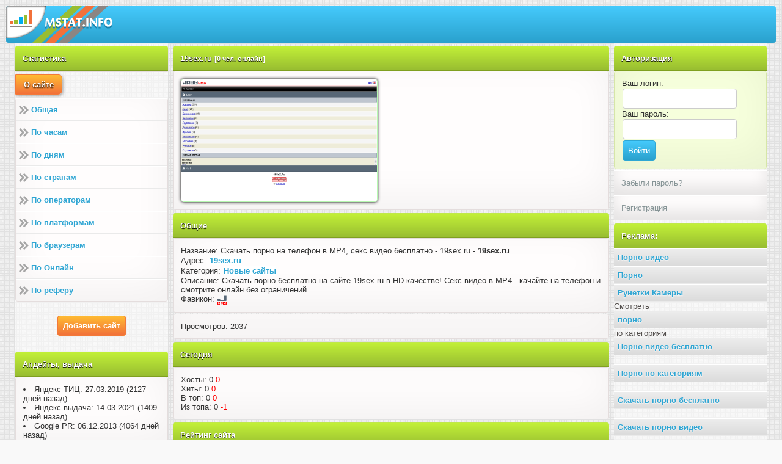

--- FILE ---
content_type: text/html
request_url: http://mstat.info/site/19sex.ru
body_size: 3315
content:
<?xml version="1.0" encoding="utf-8"?>
<!DOCTYPE html PUBLIC "-//WAPFORUM//DTD XHTML Mobile 1.0//EN" "http://www.wapforum.org/DTD/xhtml-mobile10.dtd">
<html xmlns="http://www.w3.org/1999/xhtml">
<head>
<meta http-equiv="content-type" content="application/xhtml xml; charset=utf-8"/>
<meta http-equiv="Content-Style-Type" content="text/css" />
<title>Скачать порно на телефон в MP4, секс видео бесплатно - 19sex.ru</title>
<meta name="keywords" content="Популярные сайты, бесплатные сайты, скачать бесплатно"/>
<meta name="description" content="Скачать порно бесплатно на сайте 19sex.ru в HD качестве! Секс видео в MP4 - качайте на телефон и смотрите онлайн без ограничений"/>
<link rel="shortcut icon" type="image/x-icon" href="/text/stat2.png"/>
<link rel="stylesheet" type="text/css" href="/text_web/css.css" />
</head><body>
<div class="panel"><a href="/"><img src="/text/logo.png" alt="logo"></a>
</div><div id="ots"><div id="content_full"><div id="lpanel"> <div class="topmenu">Статистика</div><div class="menu_gl"></div><div class="sub_cat">О сайте</div><div class="menu_gl"><a href="/stats/2122/yday">Общая</a><a href="/stats/2122/hours">По часам</a><a href="/stats/2122/days">По дням</a> <a href="/stats/2122/country">По странам</a><a href="/stats/2122/operators">По операторам</a><a href="/stats/2122/platform">По платформам</a><a href="/stats/2122/browser">По браузерам</a><a href="/stats/2122/online">По Онлайн</a><a href="/stats/2122/referer">По реферу</a></div><br /><br /><center><a href="/m/authentication">

<span class="buti">Добавить сайт</span></a><br /><br />
<br>
</center><div class="topmenu">Апдейты, выдача</div><div class="topni"><li class="ss">Яндекс ТИЦ: 27.03.2019 (2127 дней назад)</li>
<li class="ss">Яндекс выдача: 14.03.2021 (1409 дней назад)</li>
<li class="ss">Google PR: 06.12.2013 (4064 дней назад)</li>
</div></div><!-- lpanel --><div id="rpanel"><div class="topmenu">Авторизация</div><div class="main">
				<form action="/m/authentication" method="POST">
				Ваш логин:<br/>
				<input type="text" class="input" name="login" maxlength="30" value="" size="20" maxlength="50" /><br/>
				Ваш пароль:<br/>
				<input type="text" class="input" name="password" maxlength="30" value="" size="20" maxlength="50" /><br/>
				<input name="ok" type="submit" value="Войти" /><br/>
				</div></form><a class="link" href="/m/recoveryPassword">Забыли пароль?</a><a class="link" href="/m/registration">Регистрация</a> <div class="topmenu">Реклама:</div><div class="recommended"><a href="http://porno365.plus/categories">Порно видео</a> <a href="https://pornozak.vip/cats/">Порно</a> <a href="https://cumetki.com">Рунетки Камеры</a> Смотреть <a href="https://www.ruhub.me/">порно</a> по категориям<a href="https://thepornplus.com">Порно видео бесплатно</a><br/><a href="https://sex.batsa.pro/xxx">Порно по категориям</a><br/><a href="https://pornyka.com">Скачать порно бесплатно</a><br/><a href="https://uzrusex.com">Скачать порно видео</a><br/> </div><div class="topmenu">Поиск сайтов</div><div class="main"><center><form action="/m/search.php" method="POST" name="form">
Введите запрос <small>[min 4 , max 60 символов]</small><br/>
<input type="text" name="search" maxlenght="60" value=""/><br/>
Параметры поиска :<br/>
<select name="m">
<option value="3">описание сайта</option>
<option value="1">url</option>
</select><br/>
<input type="submit" name="go"value="Поиск">
</form></center></div><div class="topmenu">Последняя новость</div><div class="topni"> <b>Новость №8</b><br /> [8 Фев 2019 - 03:04:28]<hr/>При добавлении сайта в топ, теперь можно поставить галочку и &quot;Не участвовать в рейтинге&quot;!<br/></div><div class="topmenu">Рейтинг сайтов</div><div class="topni">
Mstat.info - это популярный каталог мобильных а так же web сайтов. <br/>
Участие в рейтинге даст вам тысячи <b>бесплатных целевых</b> посетителей каждый месяц. <br/>
В каталоге только лучшие и бесплатные топ сайты российского интернета!


</div><div><div class="topmenu">Счетчики</div><div class="topni"><script type="text/javascript" src="/js/1.js"></script><noscript><a href="/go/1"><img src="/i/1.png" alt="Каталог сайтов mstat.info"/></а></noscript>

<!--LiveInternet counter--><script type="text/javascript">
document.write("<a href='//www.liveinternet.ru/click' "+
"target=_blank><img src='//counter.yadro.ru/hit?t17.1;r"+
escape(document.referrer)+((typeof(screen)=="undefined")?"":
";s"+screen.width+"*"+screen.height+"*"+(screen.colorDepth?
screen.colorDepth:screen.pixelDepth))+";u"+escape(document.URL)+
";"+Math.random()+
"' alt='' title='LiveInternet: показано число просмотров за 24"+
" часа, посетителей за 24 часа и за сегодня' "+
"border='0' width='1' height='1'><\/a>")
</script><!--/LiveInternet-->




</div></div></div><div id="cpanel"><div id="content_bg"><div class="title2"> <strong>19sex.ru</strong> <small>[0 чел. онлайн]</small></div><div class="mainss"><div class="screen"><img src="/m/site/19sex.ru.png" align="top" alt="Скриншот сайта 19sex.ru"/></div></div><div class="title"><strong>Общие</strong></div><div class="mainss">Название: Скачать порно на телефон в MP4, секс видео бесплатно - 19sex.ru - <strong>19sex.ru</strong><br/>Адрес: <a href="/out/2122"><strong>19sex.ru</strong></a><br/>Категория: <a href="/m/category/new"><strong>Новые сайты</strong></a><br/>Описание: Скачать порно бесплатно на сайте 19sex.ru в HD качестве! Секс видео в MP4 - качайте на телефон и смотрите онлайн без ограничений<br />Фавикон: <img src="/m/site/favicon_19sex.ru.png"/></div><div class="mainss">Просмотров: 2037</div><div class="title"><strong>Сегодня</strong></div><div class="mainss">
Хосты: 0 <font color="red"> 0</font><br /> Хиты: 0 <font color="red"> 0</font><br />
В топ: 0<font color="red"> 0</font><br /> Из топа: 0<font color="red"> -1</font></div><div class="title"><strong>Рейтинг сайта</strong></div><div class="mainss"><font color=green><strong>За</strong></font> : <strong>110</strong> [49.1%]<br/><font color=red><strong>Против</strong></font> : <strong>114</strong> [50.9%]<hr><strong>Голосовать</strong>: <a href="/m/stats.php?act=reputation_za&id=2122" rel="nofollow" >За</a> | <a href="/m/stats.php?act=reputation_protiv&id=2122" rel="nofollow" >Против</a></div><div class="mainss"><a href="/stats/2122/com" rel="nofollow" >Отзывы о сайте</a> [0]</div><div class="title"><strong>Популярность в поисковиках</strong></div><div class="mainss">- Google PR: <b>0</b><br /> 
						- Яндекс тИЦ: <b>0</b><br /></div><div class="title"><strong>Счётчик тИЦ и PR</strong></div><div class="mainss"><a href="/site/19sex.ru"><img src="/info/2122" alt="SEO анализ сайта 19sex.ru"/></a> - <a href="/stats/2122/seo" rel="nofollow" >Код счетчика</a></div></div><!-- content_bg --></div><!-- cpanel --></div><!-- content_full --><div class="foot" align="center"> <a href="/m/news">Новости</a> <a href="/m/allStats">Статистика рейтинга</a> <a href="/servise/informer">Информер PR ТИц</a> <a href="/servise/screen.php">Скриншотер сайтов</a> <a href="/m/rules">Правила</a> <a href="?mod=wap" rel="nofollow" >Мобильная версия</a></a></div></div><!-- ots --><div style="color: #565656; font-style: x-small;text-align:center;">Каталог сайтов Mstat.Info в котором собраны только лучшие и популярные сайты! Топ сайты, лучшие сайты, популярные сайты, бесплатные сайты...  
</div></center></body></html>

--- FILE ---
content_type: text/css
request_url: http://mstat.info/text_web/css.css
body_size: 3160
content:
/*
Designed by Ustas 889450
*/

body {
background: #f9f9f9 url(0bcffae2.png); padding:10px;
color: #534f4d;
font-family: sans-serif;
font-size: 13px; 
word-wrap: break-word;
margin:0 auto;box-shadow: 0 5px 34px rgba(0, 0, 0, 0.31);
min-width:1100px;
}




a, a:active {
color:#2ea5d3;
text-decoration:none;
}
a:visited {
color:#009ACD; 
}
a:hover, a:hover font {
color:#534f4d;  
}
img {
vertical-align: middle;
border-style: none;
margin: 0;
}

.panel {border-radius:4px;
background: #45cafc;
background: -moz-linear-gradient(top, #45cafc 0%, #2aa1cd 100%);
background: -webkit-gradient(left top, left bottom, color-stop(0%, #45cafc), color-stop(100%, #2aa1cd));
background: -webkit-linear-gradient(top, #45cafc 0%, #2aa1cd 100%);
background: -o-linear-gradient(top, #45cafc 0%, #2aa1cd 100%);
background: -ms-linear-gradient(top, #45cafc 0%, #2aa1cd 100%);
background: linear-gradient(to bottom, #45cafc 0%, #2aa1cd 100%);
filter: progid:DXImageTransform.Microsoft.gradient( startColorstr='#45cafc', endColorstr='#2aa1cd', GradientType=0 );
}
.panel img{border-radius:4px 0 0 0}
 
.site{ background:#fff; padding:5px; margin:4px; margin-right:10px; display:block; border-radius:4px; -moz-border-radius:4px; -webkit-border-radius:4px; -khtml-border-radius:4px; margin-left:10px; font-size:12px; overflow:auto; color:#848484; border-bottom:2px solid #d0d0d0; padding-left:50px; margin-top:-27px!important; } .site a{ color:#7995a7; font-size:16px; }
.o {
background:#2f9adb;
padding-top:7px;
padding-bottom:10px;
padding-left:8px;
padding-right:8px;
color:#fff;
font-size:14px;
text-shadow:#135fc6 0px 1px 0px;
display:inline-block;
margin-left:24px;
position:relative;
}
.link {    background: #fffdfd;
    box-shadow: inset 0 -15px 25px rgba(0, 0, 0, 0.1);
    border-top: #fff 1px solid;
    color: #869496;
    padding: 12px;
    border-bottom: #e2dbdb 1px solid;
    display: block;
    vertical-align: middle;}
a.link:hover {
background: #f5f5f5;
color: #314856;
}


.main, .blok{
background: #fff;
border-top:#fff 1px solid;
color: #333333;
padding: 9px;
border-bottom:#f6f6f6 1px solid;
}
#ots{ 
margin: 15px;
margin-top: 0;
padding-bottom: 20px;
display: block;
border-right: a19c9c;
height: 100%;
}
.page{
text-align:center;
display:block;
padding:18px;
float:center;
}
.page a {color:#2e2c2c;}
span {background:#f8fafc;padding:10px;border-bottom:1px solid #ccc;color:#ccc;}
    
    
input, select, textarea {
    background: #fff;
    border-radius: 4px;
    border: 1px solid #ccc;
    padding: 8px;
    margin: 1px;
} 
input[type="submit"] {
    color: #fff;
    border: 1px solid #2ea7d4;
    background: -moz-linear-gradient(top, #45cafc 0%, #2aa1cd 100%);
    background: -webkit-gradient(left top, left bottom, color-stop(0%, #45cafc), color-stop(100%, #2aa1cd));
    background: -webkit-linear-gradient(top, #45cafc 0%, #2aa1cd 100%);
    background: -o-linear-gradient(top, #45cafc 0%, #2aa1cd 100%);
    background: -ms-linear-gradient(top, #45cafc 0%, #2aa1cd 100%);
    background: linear-gradient(to bottom, #45cafc 0%, #2aa1cd 100%);
    filter: progid:DXImageTransform.Microsoft.gradient( startColorstr='#45cafc', endColorstr='#2aa1cd', GradientType=0 );
}
input[type="submit"]:hover {
    background: #c2f038;
    background: -moz-linear-gradient(top, #c2f038 0%, #98bd31 100%);
    background: -webkit-gradient(left top, left bottom, color-stop(0%, #c2f038), color-stop(100%, #98bd31));
    background: -webkit-linear-gradient(top, #c2f038 0%, #98bd31 100%);
    background: -o-linear-gradient(top, #c2f038 0%, #98bd31 100%);
    background: -ms-linear-gradient(top, #c2f038 0%, #98bd31 100%);
    background: linear-gradient(to bottom, #c2f038 0%, #98bd31 100%);
    filter: progid:DXImageTransform.Microsoft.gradient( startColorstr='#c2f038', endColorstr='#98bd31', GradientType=0 );
    border: #7fa020 1px solid;
}
.o {
background: #6495ed;
color:#fff;
margin-bottom:5px;
border:1px solid #dcdcdc;
padding: 3px 5px;
margin:4px;
}

.title, .title2, .topik,.topmenu {background: #c2f038;
background: -moz-linear-gradient(top, #c2f038 0%, #98bd31 100%);
background: -webkit-gradient(left top, left bottom, color-stop(0%, #c2f038), color-stop(100%, #98bd31));
background: -webkit-linear-gradient(top, #c2f038 0%, #98bd31 100%);
background: -o-linear-gradient(top, #c2f038 0%, #98bd31 100%);
background: -ms-linear-gradient(top, #c2f038 0%, #98bd31 100%);
background: linear-gradient(to bottom, #c2f038 0%, #98bd31 100%);
filter: progid:DXImageTransform.Microsoft.gradient( startColorstr='#c2f038', endColorstr='#98bd31', GradientType=0 );
color: #fff;font-weight:bold; text-shadow:0 1px 1px #000;
padding: 12px;    border-top: #c0e84b 1px solid; margin:5px 0 0 0;
    border-bottom: #7fa020 1px solid; border-radius:4px 4px 0 0;
}
 
.title a, .title2 a, .topik a,.topmenu a {
color: #fff;
}





.error {
color: #6495ed;
float: center;
background: #ff00ff;
padding: 15px;
}

.link a {
display:inline-block;
padding: 0;
margin: 0; 
}
.menu_gl {padding:0 !important;
border-left: 5px #efefef dotted;
}
.menu_gl img {
    margin-right: 5px;
}

.menu_gl a {background: url(double.png) no-repeat 5px ;
    padding: 10px 8px 10px 25px;
    font-weight: bold;
    border-top: 1px solid #fff;
    
    border-bottom:1px solid #eaeaea;
    display: block; 
    text-shadow: 0 1px 2px #fff; 
     
}
.menu_gl a:last-child{
    border-bottom:0px solid #eaeaea;}
.menu_gl a:hover { box-shadow:inset 0 0 15px  rgba(0, 0, 0, 0.16)
   
    
}
.sub_cat {    background: #ffbb33;
    background: -moz-linear-gradient(top, #ffbb33 0%, #f2713a 100%);
    background: -webkit-gradient(left top, left bottom, color-stop(0%, #ffbb33), color-stop(100%, #f2713a));
    background: -webkit-linear-gradient(top, #ffbb33 0%, #f2713a 100%);
    background: -o-linear-gradient(top, #ffbb33 0%, #f2713a 100%);
    background: -ms-linear-gradient(top, #ffbb33 0%, #f2713a 100%);
    background: linear-gradient(to bottom, #ffbb33 0%, #f2713a 100%);
    filter: progid:DXImageTransform.Microsoft.gradient( startColorstr='#ffbb33', endColorstr='#f2713a', GradientType=0 );
    border-radius: 0 6px 7px 0;
    border: 1px solid #f37939;
    color: #fff;
    box-shadow: 1px 2px 5px rgba(0, 0, 0, 0.36);
    margin: 2px 0px 5px;
    padding: 8px 13px;
    /* float: inherit; */
    font-weight: bold;
    display: inline-block;
    text-shadow: 0 1px 2px #000; 
    
}
.border {
background: url(border.gif) no-repeat left #a19c9c;
height: 1px;
}

.foot {background: #45cafc;
    background: -moz-linear-gradient(top, #45cafc 0%, #2aa1cd 100%);
    background: -webkit-gradient(left top, left bottom, color-stop(0%, #45cafc), color-stop(100%, #2aa1cd));
    background: -webkit-linear-gradient(top, #45cafc 0%, #2aa1cd 100%);
    background: -o-linear-gradient(top, #45cafc 0%, #2aa1cd 100%);
    background: -ms-linear-gradient(top, #45cafc 0%, #2aa1cd 100%);
    background: linear-gradient(to bottom, #45cafc 0%, #2aa1cd 100%);
    filter: progid:DXImageTransform.Microsoft.gradient( startColorstr='#45cafc', endColorstr='#2aa1cd', GradientType=0 );
    padding: 7px;
    color: #fff;
    border-radius: 0px 0px 7px 7px;
    border-bottom: 2px solid #1d84ab;
}
.foot a{    display: inline-block;
    background: #f3f3f3;
    padding: 6px;
    border: 1px #eee solid;
    margin-left: 2px;
    box-shadow: inset 0 -13px 10px rgba(0, 0, 0, 0.19), 0 6px 15px rgba(0, 0, 0, 0.33);
    border-radius: 4px;
    color: #565454;
}
.foot a:hover {box-shadow: inset 0 20px 10px rgba(0, 0, 0, 0.19), 0 -3px 9px rgba(0, 0, 0, 0.15);
}

#lpanel {width: 250px; float:left;background: rgba(255, 255, 255, 0.54);}
#rpanel {width:250px;  float:right;background: rgba(255, 255, 255, 0.54);}
#cpanel {
margin:0 250px;
padding:16px 0 0 0;
}
#cpanel img[align="left"] {float:left; margin:0 10px 4px 0;}
#cpanel img[align="right"] {float:right; margin:0 0 4px 10px;}
#content_full {overflow:hidden;}
#content_bg {    padding: 0 8px;
    margin-top: -16px;
}
 
.pages {

	color:#000; 
	border:0px;
	margin: 5px auto;
	text-align:center;
	font-family: Verdana, Arial, Helvetica, sans-serif;	
	font-size:14px;
}

.pages a:link,
.pages a:visited,
.pages a:hover,
.pages a:active {    display: inline-block;
    border-radius: 4px;
    background: #ffffff;
    box-shadow: inset 0 -15px 15px rgba(0, 0, 0, 0.21), 0 0 15px rgba(0, 0, 0, 0.2);
    padding: 8px 10px;
    border: 1px solid #f58638;
    color: #f17005;
    font-size: 16px;
}

.pages a:hover {
background: url(/text/img/head.gif);
	
	color:#FFFFFF;

}

.pages span {display: inline-block; 
    border-radius: 4px;
    background: #ffbb70;
    padding: 8px 10px;
    border: 1px solid #f58638;
    color: #f17005; 
    font-size: 16px;
}



 .buti {background: #ffbb33;
background: -moz-linear-gradient(top, #ffbb33 0%, #f2713a 100%);
background: -webkit-gradient(left top, left bottom, color-stop(0%, #ffbb33), color-stop(100%, #f2713a));
background: -webkit-linear-gradient(top, #ffbb33 0%, #f2713a 100%);
background: -o-linear-gradient(top, #ffbb33 0%, #f2713a 100%);
background: -ms-linear-gradient(top, #ffbb33 0%, #f2713a 100%);
background: linear-gradient(to bottom, #ffbb33 0%, #f2713a 100%);
filter: progid:DXImageTransform.Microsoft.gradient( startColorstr='#ffbb33', endColorstr='#f2713a', GradientType=0 );
border-radius:4px;color:#fff !important;font-weight:bold;
border:1px solid #f37939; 
padding: 8px ;   margin: 1px;
}  a .buti{color:#fff !important;}




.main, .stat, .topni , .menu_gl {    background: #fffdfd;
    box-shadow: inset 0 -19px 63px rgba(0, 0, 0, 0.05);
    color: #333333;
    padding: 12px;
    border: #e4dddd 1px solid;
    display: block;margin-bottom:2px;
    vertical-align: middle;border-radius:4px;
}
.stat{  padding:0px;margin-top:3px;margin-bottom:-12px}
.stat:nth-child(3n+2), .main:nth-child(3n+2){background:#f6ffdc; border: #d6e6a7 1px solid;}
.stat:nth-child(3n+3){background:#eefaff; border: #d3ebf5 1px solid;}
.stat table td{padding:8px;margin:0;}
.stat table td:first-child{border-right:1px solid #e8e8e8; text-align:center}
.stat table td:nth-child(3n+2), .stat .stt{border-left:1px solid #fff;border-right:1px solid #e8e8e8; }
 .stat .stt span{display:block;background:none;margin:0 -7px;    border-bottom: 1px solid #f1efef;text-align:center;}
 .stat .stt span:last-child{ border-bottom: 0px solid #f1efef;    background: #efefef;
    border-radius: 4px;font-size:11px;}
.stat table td:last-child{border-left:1px solid #fff;  }
.stat table td b{ background: #fff;display:inline-block;margin:1px;    border-radius: 2px;
    border: 1px solid #ddd; 
    padding:6px;}
	.stat table td  a,.main a{ background: #fff;display:inline-block;margin:1px;    border-radius: 2px;
    border: 1px solid #ddd; 
    padding:6px;}
	.stat table td  a b{ background: none;display:inherit;margin:-6px;    border-radius: 0px;
    border: 0px solid #ddd; 
    }
.number{    background: #fff;
    border-radius: 2px;
    border: 1px solid #ddd;
    border-bottom: 8px solid #ddd;
    border-top: 3px solid #DDD;
    padding: 8px 6px;}
 .stat .stt span{display:block;background:none;margin:0 -7px;    border-bottom: 1px solid #f1efef;text-align:center;}
 .stat .stt span:last-child{ border-bottom: 0px solid #f1efef;    background: #efefef;}
 
 
 .screen img {
border-radius: 5px;
border: 1px solid #b7f9b1;
box-shadow: 0px 0px 5px #000000;
vertical-align: middle;
width:100%; max-width:320px;            
}


.main1 {
background: #fffdfd;
    
    
    border-top: 0px solid #fff;padding: 3px 9px 7px 9px;
font-size: 14px; 
}


.main2{    background: #fffdfd;
    box-shadow: inset 0 -19px 63px rgba(0, 0, 0, 0.05);
    color: #333333;
    padding: 3px 0 7px 0;
    border: #e4dddd 1px solid;
    display: block;margin-bottom:2px;
    vertical-align: middle;border-radius:4px;
}


.panels {    background:#fffdfd; border: #d6e6a7 1px solid;
    box-shadow: inset 0 -19px 63px rgba(0, 0, 0, 0.05);
    color: #869496;
    padding: 12px;
    display: block;margin-top:2px;
    vertical-align: middle;border-radius:4px;
}

.panels {

background: #f6ffdc;
border-top:#d6e6a7 1px solid;
color: #383d3d;
padding: 9px;
border-bottom:#f6f6f6 1px solid;
}
.panels a{ background: #fff;display:inline-block;margin:1px;    border-radius: 2px;
    border: 1px solid #ddd; 
    padding:6px;}
    
   .mainss{
background: #fff;
border-top:#fff 1px solid;
color: #333333;
padding: 9px;
border-bottom:#f6f6f6 1px solid;
}


    .mainss{    background: #fffdfd;
    box-shadow: inset 0 -19px 63px rgba(0, 0, 0, 0.05);
    color: #333333;
    padding: 12px;
    border: #e4dddd 1px solid;
    display: block;margin-bottom:2px;
    vertical-align: middle;border-radius:4px;
}



.mainss a{ background: #fff;display:inline-block;margin:1px;    border-radius: 2px;
    }
    
    
.nostat{
      background: #fff;
    display: inline-block;
    margin: 1px;
    border-radius: 2px;
    border: 1px solid #ddd;
    padding: 6px;
  
}
    
    
    
    
    .tit td{    border: 1px #1b97a0 solid !important; font-weight:bold;
    border-radius: 4px 4px 0 0;text-shadow: 0 1px 2px #000 !important;
    box-shadow: inset 0 -15px 15px rgba(0, 0, 0, 0.16) !important;
    background: #96bf83 !important;padding:8px;
    color: #fff !important;}
    
	 .tabb tr td{    border-top: 1px #fff solid;border: 1px #ccc solid;padding:8px; 
    border-radius: 4px 4px 0 0;text-shadow: 0 1px 2px #fff;
    box-shadow: inset 0 -10px 15px rgba(0, 0, 0, 0.1);
    background: #f1f1f1;
    color: #898c8c ;}
	 .tabb tr td:first-child{text-align:center;font-weight:bold;}
 
	 .tabb tr td:nth-child(8n+8){background: #ffffff;}
	 	
	 .tabb tr:nth-child(even) td{    border-top: 1px #fff solid;border: 1px #abd8dc solid;padding:8px; 
     text-shadow: 0 1px 2px #fff;
    box-shadow: inset 0 -10px 15px rgb(234, 246, 249);
    background: #cceffc;
    color: #1b97a0 ;}
	 .tabb tr td:first-child{text-align:center;font-weight:bold;}
	 
	 .tabb tr:nth-child(even) td:nth-child(8n+8){background: #ffffff;}
	 

	.minus_superscript { color: #ee0000; position:relative; font-size:9px; float: left; }
	
	 .recommended a {padding: 6px 4px 6px 6px;
    font-weight: bold;
    border-top: 1px solid #fff;
    border-bottom: 1px solid #eaeaea;
    display: block;
    text-shadow: 0 1px 2px #fff;
    background: #e8e8e8;
    background: -moz-linear-gradient(top, #ffbb33 0%, #dbdbdb 100%);
    background: -webkit-gradient(left top, left bottom, color-stop(0%, #ffbb33), color-stop(100%, #dbdbdb));
    background: -webkit-linear-gradient(top, #ededed 0%, #dbdbdb 100%);
    background: -o-linear-gradient(top, #ededed 0%, #dbdbdb 100%);
    background: -ms-linear-gradient(top, #ededed 0%, #dbdbdb 100%);
    background: linear-gradient(to bottom, #ededed 0%, #dbdbdb 100%);
    filter: progid:DXImageTransform.Microsoft.gradient( startColorstr='#ffbb33', endColorstr='#f2713a', GradientType=0 );}